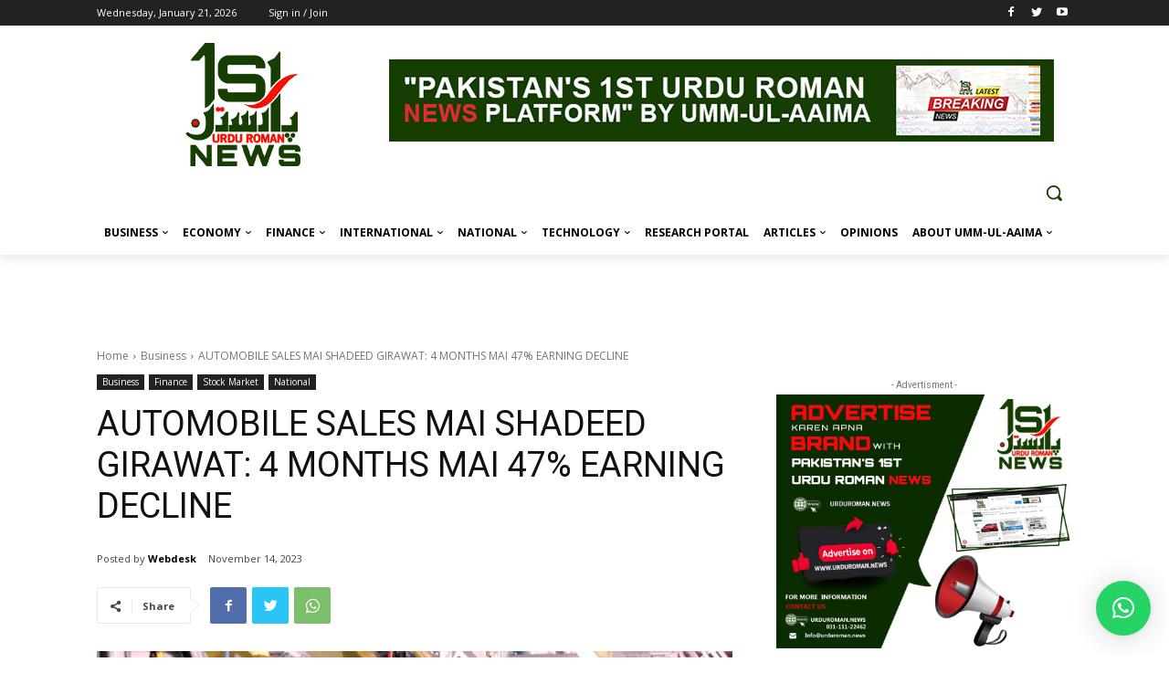

--- FILE ---
content_type: text/html; charset=utf-8
request_url: https://www.google.com/recaptcha/api2/aframe
body_size: 250
content:
<!DOCTYPE HTML><html><head><meta http-equiv="content-type" content="text/html; charset=UTF-8"></head><body><script nonce="yMlGUBPTv0X-cSLj4pfjgQ">/** Anti-fraud and anti-abuse applications only. See google.com/recaptcha */ try{var clients={'sodar':'https://pagead2.googlesyndication.com/pagead/sodar?'};window.addEventListener("message",function(a){try{if(a.source===window.parent){var b=JSON.parse(a.data);var c=clients[b['id']];if(c){var d=document.createElement('img');d.src=c+b['params']+'&rc='+(localStorage.getItem("rc::a")?sessionStorage.getItem("rc::b"):"");window.document.body.appendChild(d);sessionStorage.setItem("rc::e",parseInt(sessionStorage.getItem("rc::e")||0)+1);localStorage.setItem("rc::h",'1768985703260');}}}catch(b){}});window.parent.postMessage("_grecaptcha_ready", "*");}catch(b){}</script></body></html>